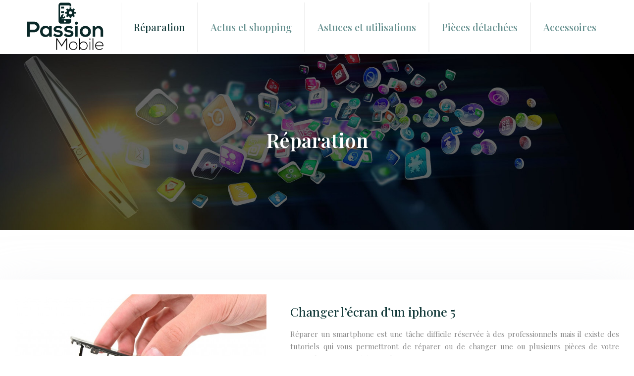

--- FILE ---
content_type: text/html; charset=UTF-8
request_url: https://www.passion-mobile.com/reparation/page/7/
body_size: 10652
content:
<!DOCTYPE html>
<html lang="fr-FR">
<head>
<meta charset="UTF-8" />
<meta name="viewport" content="width=device-width">
<link rel="shortcut icon" href="/wp-content/uploads/2016/02/FAVICON.png" /><meta name='robots' content='max-image-preview:large' />
	<style>img:is([sizes="auto" i], [sizes^="auto," i]) { contain-intrinsic-size: 3000px 1500px }</style>
	<link rel='canonical' href='https://www.passion-mobile.com/reparation/page/7/' /><title>Tutoriels et réparation téléphones  - Page 7</title><meta name="description" content="L’écran de votre Smartphone est cassé suite à une chute ou un choc ? Équipez-vous du matériel nécessaire et suivez nos tutoriels pour remettre à neuf votre Smartphone."><link rel="alternate" type="application/rss+xml" title="Passion mobile &raquo; Flux de la catégorie Réparation" href="https://www.passion-mobile.com/reparation/feed/" />
<link rel='stylesheet' id='wp-block-library-css' href='https://www.passion-mobile.com/wp-includes/css/dist/block-library/style.min.css?ver=3267e040ef9de1367ebfed0dad2c070e' type='text/css' media='all' />
<style id='global-styles-inline-css' type='text/css'>
:root{--wp--preset--aspect-ratio--square: 1;--wp--preset--aspect-ratio--4-3: 4/3;--wp--preset--aspect-ratio--3-4: 3/4;--wp--preset--aspect-ratio--3-2: 3/2;--wp--preset--aspect-ratio--2-3: 2/3;--wp--preset--aspect-ratio--16-9: 16/9;--wp--preset--aspect-ratio--9-16: 9/16;--wp--preset--color--black: #000000;--wp--preset--color--cyan-bluish-gray: #abb8c3;--wp--preset--color--white: #ffffff;--wp--preset--color--pale-pink: #f78da7;--wp--preset--color--vivid-red: #cf2e2e;--wp--preset--color--luminous-vivid-orange: #ff6900;--wp--preset--color--luminous-vivid-amber: #fcb900;--wp--preset--color--light-green-cyan: #7bdcb5;--wp--preset--color--vivid-green-cyan: #00d084;--wp--preset--color--pale-cyan-blue: #8ed1fc;--wp--preset--color--vivid-cyan-blue: #0693e3;--wp--preset--color--vivid-purple: #9b51e0;--wp--preset--color--base: #f9f9f9;--wp--preset--color--base-2: #ffffff;--wp--preset--color--contrast: #111111;--wp--preset--color--contrast-2: #636363;--wp--preset--color--contrast-3: #A4A4A4;--wp--preset--color--accent: #cfcabe;--wp--preset--color--accent-2: #c2a990;--wp--preset--color--accent-3: #d8613c;--wp--preset--color--accent-4: #b1c5a4;--wp--preset--color--accent-5: #b5bdbc;--wp--preset--gradient--vivid-cyan-blue-to-vivid-purple: linear-gradient(135deg,rgba(6,147,227,1) 0%,rgb(155,81,224) 100%);--wp--preset--gradient--light-green-cyan-to-vivid-green-cyan: linear-gradient(135deg,rgb(122,220,180) 0%,rgb(0,208,130) 100%);--wp--preset--gradient--luminous-vivid-amber-to-luminous-vivid-orange: linear-gradient(135deg,rgba(252,185,0,1) 0%,rgba(255,105,0,1) 100%);--wp--preset--gradient--luminous-vivid-orange-to-vivid-red: linear-gradient(135deg,rgba(255,105,0,1) 0%,rgb(207,46,46) 100%);--wp--preset--gradient--very-light-gray-to-cyan-bluish-gray: linear-gradient(135deg,rgb(238,238,238) 0%,rgb(169,184,195) 100%);--wp--preset--gradient--cool-to-warm-spectrum: linear-gradient(135deg,rgb(74,234,220) 0%,rgb(151,120,209) 20%,rgb(207,42,186) 40%,rgb(238,44,130) 60%,rgb(251,105,98) 80%,rgb(254,248,76) 100%);--wp--preset--gradient--blush-light-purple: linear-gradient(135deg,rgb(255,206,236) 0%,rgb(152,150,240) 100%);--wp--preset--gradient--blush-bordeaux: linear-gradient(135deg,rgb(254,205,165) 0%,rgb(254,45,45) 50%,rgb(107,0,62) 100%);--wp--preset--gradient--luminous-dusk: linear-gradient(135deg,rgb(255,203,112) 0%,rgb(199,81,192) 50%,rgb(65,88,208) 100%);--wp--preset--gradient--pale-ocean: linear-gradient(135deg,rgb(255,245,203) 0%,rgb(182,227,212) 50%,rgb(51,167,181) 100%);--wp--preset--gradient--electric-grass: linear-gradient(135deg,rgb(202,248,128) 0%,rgb(113,206,126) 100%);--wp--preset--gradient--midnight: linear-gradient(135deg,rgb(2,3,129) 0%,rgb(40,116,252) 100%);--wp--preset--gradient--gradient-1: linear-gradient(to bottom, #cfcabe 0%, #F9F9F9 100%);--wp--preset--gradient--gradient-2: linear-gradient(to bottom, #C2A990 0%, #F9F9F9 100%);--wp--preset--gradient--gradient-3: linear-gradient(to bottom, #D8613C 0%, #F9F9F9 100%);--wp--preset--gradient--gradient-4: linear-gradient(to bottom, #B1C5A4 0%, #F9F9F9 100%);--wp--preset--gradient--gradient-5: linear-gradient(to bottom, #B5BDBC 0%, #F9F9F9 100%);--wp--preset--gradient--gradient-6: linear-gradient(to bottom, #A4A4A4 0%, #F9F9F9 100%);--wp--preset--gradient--gradient-7: linear-gradient(to bottom, #cfcabe 50%, #F9F9F9 50%);--wp--preset--gradient--gradient-8: linear-gradient(to bottom, #C2A990 50%, #F9F9F9 50%);--wp--preset--gradient--gradient-9: linear-gradient(to bottom, #D8613C 50%, #F9F9F9 50%);--wp--preset--gradient--gradient-10: linear-gradient(to bottom, #B1C5A4 50%, #F9F9F9 50%);--wp--preset--gradient--gradient-11: linear-gradient(to bottom, #B5BDBC 50%, #F9F9F9 50%);--wp--preset--gradient--gradient-12: linear-gradient(to bottom, #A4A4A4 50%, #F9F9F9 50%);--wp--preset--font-size--small: 13px;--wp--preset--font-size--medium: 20px;--wp--preset--font-size--large: 36px;--wp--preset--font-size--x-large: 42px;--wp--preset--spacing--20: min(1.5rem, 2vw);--wp--preset--spacing--30: min(2.5rem, 3vw);--wp--preset--spacing--40: min(4rem, 5vw);--wp--preset--spacing--50: min(6.5rem, 8vw);--wp--preset--spacing--60: min(10.5rem, 13vw);--wp--preset--spacing--70: 3.38rem;--wp--preset--spacing--80: 5.06rem;--wp--preset--spacing--10: 1rem;--wp--preset--shadow--natural: 6px 6px 9px rgba(0, 0, 0, 0.2);--wp--preset--shadow--deep: 12px 12px 50px rgba(0, 0, 0, 0.4);--wp--preset--shadow--sharp: 6px 6px 0px rgba(0, 0, 0, 0.2);--wp--preset--shadow--outlined: 6px 6px 0px -3px rgba(255, 255, 255, 1), 6px 6px rgba(0, 0, 0, 1);--wp--preset--shadow--crisp: 6px 6px 0px rgba(0, 0, 0, 1);}:root { --wp--style--global--content-size: 1320px;--wp--style--global--wide-size: 1920px; }:where(body) { margin: 0; }.wp-site-blocks { padding-top: var(--wp--style--root--padding-top); padding-bottom: var(--wp--style--root--padding-bottom); }.has-global-padding { padding-right: var(--wp--style--root--padding-right); padding-left: var(--wp--style--root--padding-left); }.has-global-padding > .alignfull { margin-right: calc(var(--wp--style--root--padding-right) * -1); margin-left: calc(var(--wp--style--root--padding-left) * -1); }.has-global-padding :where(:not(.alignfull.is-layout-flow) > .has-global-padding:not(.wp-block-block, .alignfull)) { padding-right: 0; padding-left: 0; }.has-global-padding :where(:not(.alignfull.is-layout-flow) > .has-global-padding:not(.wp-block-block, .alignfull)) > .alignfull { margin-left: 0; margin-right: 0; }.wp-site-blocks > .alignleft { float: left; margin-right: 2em; }.wp-site-blocks > .alignright { float: right; margin-left: 2em; }.wp-site-blocks > .aligncenter { justify-content: center; margin-left: auto; margin-right: auto; }:where(.wp-site-blocks) > * { margin-block-start: 1.2rem; margin-block-end: 0; }:where(.wp-site-blocks) > :first-child { margin-block-start: 0; }:where(.wp-site-blocks) > :last-child { margin-block-end: 0; }:root { --wp--style--block-gap: 1.2rem; }:root :where(.is-layout-flow) > :first-child{margin-block-start: 0;}:root :where(.is-layout-flow) > :last-child{margin-block-end: 0;}:root :where(.is-layout-flow) > *{margin-block-start: 1.2rem;margin-block-end: 0;}:root :where(.is-layout-constrained) > :first-child{margin-block-start: 0;}:root :where(.is-layout-constrained) > :last-child{margin-block-end: 0;}:root :where(.is-layout-constrained) > *{margin-block-start: 1.2rem;margin-block-end: 0;}:root :where(.is-layout-flex){gap: 1.2rem;}:root :where(.is-layout-grid){gap: 1.2rem;}.is-layout-flow > .alignleft{float: left;margin-inline-start: 0;margin-inline-end: 2em;}.is-layout-flow > .alignright{float: right;margin-inline-start: 2em;margin-inline-end: 0;}.is-layout-flow > .aligncenter{margin-left: auto !important;margin-right: auto !important;}.is-layout-constrained > .alignleft{float: left;margin-inline-start: 0;margin-inline-end: 2em;}.is-layout-constrained > .alignright{float: right;margin-inline-start: 2em;margin-inline-end: 0;}.is-layout-constrained > .aligncenter{margin-left: auto !important;margin-right: auto !important;}.is-layout-constrained > :where(:not(.alignleft):not(.alignright):not(.alignfull)){max-width: var(--wp--style--global--content-size);margin-left: auto !important;margin-right: auto !important;}.is-layout-constrained > .alignwide{max-width: var(--wp--style--global--wide-size);}body .is-layout-flex{display: flex;}.is-layout-flex{flex-wrap: wrap;align-items: center;}.is-layout-flex > :is(*, div){margin: 0;}body .is-layout-grid{display: grid;}.is-layout-grid > :is(*, div){margin: 0;}body{--wp--style--root--padding-top: 0px;--wp--style--root--padding-right: var(--wp--preset--spacing--50);--wp--style--root--padding-bottom: 0px;--wp--style--root--padding-left: var(--wp--preset--spacing--50);}a:where(:not(.wp-element-button)){text-decoration: underline;}:root :where(a:where(:not(.wp-element-button)):hover){text-decoration: none;}:root :where(.wp-element-button, .wp-block-button__link){background-color: var(--wp--preset--color--contrast);border-radius: .33rem;border-color: var(--wp--preset--color--contrast);border-width: 0;color: var(--wp--preset--color--base);font-family: inherit;font-size: var(--wp--preset--font-size--small);font-style: normal;font-weight: 500;line-height: inherit;padding-top: 0.6rem;padding-right: 1rem;padding-bottom: 0.6rem;padding-left: 1rem;text-decoration: none;}:root :where(.wp-element-button:hover, .wp-block-button__link:hover){background-color: var(--wp--preset--color--contrast-2);border-color: var(--wp--preset--color--contrast-2);color: var(--wp--preset--color--base);}:root :where(.wp-element-button:focus, .wp-block-button__link:focus){background-color: var(--wp--preset--color--contrast-2);border-color: var(--wp--preset--color--contrast-2);color: var(--wp--preset--color--base);outline-color: var(--wp--preset--color--contrast);outline-offset: 2px;outline-style: dotted;outline-width: 1px;}:root :where(.wp-element-button:active, .wp-block-button__link:active){background-color: var(--wp--preset--color--contrast);color: var(--wp--preset--color--base);}:root :where(.wp-element-caption, .wp-block-audio figcaption, .wp-block-embed figcaption, .wp-block-gallery figcaption, .wp-block-image figcaption, .wp-block-table figcaption, .wp-block-video figcaption){color: var(--wp--preset--color--contrast-2);font-family: var(--wp--preset--font-family--body);font-size: 0.8rem;}.has-black-color{color: var(--wp--preset--color--black) !important;}.has-cyan-bluish-gray-color{color: var(--wp--preset--color--cyan-bluish-gray) !important;}.has-white-color{color: var(--wp--preset--color--white) !important;}.has-pale-pink-color{color: var(--wp--preset--color--pale-pink) !important;}.has-vivid-red-color{color: var(--wp--preset--color--vivid-red) !important;}.has-luminous-vivid-orange-color{color: var(--wp--preset--color--luminous-vivid-orange) !important;}.has-luminous-vivid-amber-color{color: var(--wp--preset--color--luminous-vivid-amber) !important;}.has-light-green-cyan-color{color: var(--wp--preset--color--light-green-cyan) !important;}.has-vivid-green-cyan-color{color: var(--wp--preset--color--vivid-green-cyan) !important;}.has-pale-cyan-blue-color{color: var(--wp--preset--color--pale-cyan-blue) !important;}.has-vivid-cyan-blue-color{color: var(--wp--preset--color--vivid-cyan-blue) !important;}.has-vivid-purple-color{color: var(--wp--preset--color--vivid-purple) !important;}.has-base-color{color: var(--wp--preset--color--base) !important;}.has-base-2-color{color: var(--wp--preset--color--base-2) !important;}.has-contrast-color{color: var(--wp--preset--color--contrast) !important;}.has-contrast-2-color{color: var(--wp--preset--color--contrast-2) !important;}.has-contrast-3-color{color: var(--wp--preset--color--contrast-3) !important;}.has-accent-color{color: var(--wp--preset--color--accent) !important;}.has-accent-2-color{color: var(--wp--preset--color--accent-2) !important;}.has-accent-3-color{color: var(--wp--preset--color--accent-3) !important;}.has-accent-4-color{color: var(--wp--preset--color--accent-4) !important;}.has-accent-5-color{color: var(--wp--preset--color--accent-5) !important;}.has-black-background-color{background-color: var(--wp--preset--color--black) !important;}.has-cyan-bluish-gray-background-color{background-color: var(--wp--preset--color--cyan-bluish-gray) !important;}.has-white-background-color{background-color: var(--wp--preset--color--white) !important;}.has-pale-pink-background-color{background-color: var(--wp--preset--color--pale-pink) !important;}.has-vivid-red-background-color{background-color: var(--wp--preset--color--vivid-red) !important;}.has-luminous-vivid-orange-background-color{background-color: var(--wp--preset--color--luminous-vivid-orange) !important;}.has-luminous-vivid-amber-background-color{background-color: var(--wp--preset--color--luminous-vivid-amber) !important;}.has-light-green-cyan-background-color{background-color: var(--wp--preset--color--light-green-cyan) !important;}.has-vivid-green-cyan-background-color{background-color: var(--wp--preset--color--vivid-green-cyan) !important;}.has-pale-cyan-blue-background-color{background-color: var(--wp--preset--color--pale-cyan-blue) !important;}.has-vivid-cyan-blue-background-color{background-color: var(--wp--preset--color--vivid-cyan-blue) !important;}.has-vivid-purple-background-color{background-color: var(--wp--preset--color--vivid-purple) !important;}.has-base-background-color{background-color: var(--wp--preset--color--base) !important;}.has-base-2-background-color{background-color: var(--wp--preset--color--base-2) !important;}.has-contrast-background-color{background-color: var(--wp--preset--color--contrast) !important;}.has-contrast-2-background-color{background-color: var(--wp--preset--color--contrast-2) !important;}.has-contrast-3-background-color{background-color: var(--wp--preset--color--contrast-3) !important;}.has-accent-background-color{background-color: var(--wp--preset--color--accent) !important;}.has-accent-2-background-color{background-color: var(--wp--preset--color--accent-2) !important;}.has-accent-3-background-color{background-color: var(--wp--preset--color--accent-3) !important;}.has-accent-4-background-color{background-color: var(--wp--preset--color--accent-4) !important;}.has-accent-5-background-color{background-color: var(--wp--preset--color--accent-5) !important;}.has-black-border-color{border-color: var(--wp--preset--color--black) !important;}.has-cyan-bluish-gray-border-color{border-color: var(--wp--preset--color--cyan-bluish-gray) !important;}.has-white-border-color{border-color: var(--wp--preset--color--white) !important;}.has-pale-pink-border-color{border-color: var(--wp--preset--color--pale-pink) !important;}.has-vivid-red-border-color{border-color: var(--wp--preset--color--vivid-red) !important;}.has-luminous-vivid-orange-border-color{border-color: var(--wp--preset--color--luminous-vivid-orange) !important;}.has-luminous-vivid-amber-border-color{border-color: var(--wp--preset--color--luminous-vivid-amber) !important;}.has-light-green-cyan-border-color{border-color: var(--wp--preset--color--light-green-cyan) !important;}.has-vivid-green-cyan-border-color{border-color: var(--wp--preset--color--vivid-green-cyan) !important;}.has-pale-cyan-blue-border-color{border-color: var(--wp--preset--color--pale-cyan-blue) !important;}.has-vivid-cyan-blue-border-color{border-color: var(--wp--preset--color--vivid-cyan-blue) !important;}.has-vivid-purple-border-color{border-color: var(--wp--preset--color--vivid-purple) !important;}.has-base-border-color{border-color: var(--wp--preset--color--base) !important;}.has-base-2-border-color{border-color: var(--wp--preset--color--base-2) !important;}.has-contrast-border-color{border-color: var(--wp--preset--color--contrast) !important;}.has-contrast-2-border-color{border-color: var(--wp--preset--color--contrast-2) !important;}.has-contrast-3-border-color{border-color: var(--wp--preset--color--contrast-3) !important;}.has-accent-border-color{border-color: var(--wp--preset--color--accent) !important;}.has-accent-2-border-color{border-color: var(--wp--preset--color--accent-2) !important;}.has-accent-3-border-color{border-color: var(--wp--preset--color--accent-3) !important;}.has-accent-4-border-color{border-color: var(--wp--preset--color--accent-4) !important;}.has-accent-5-border-color{border-color: var(--wp--preset--color--accent-5) !important;}.has-vivid-cyan-blue-to-vivid-purple-gradient-background{background: var(--wp--preset--gradient--vivid-cyan-blue-to-vivid-purple) !important;}.has-light-green-cyan-to-vivid-green-cyan-gradient-background{background: var(--wp--preset--gradient--light-green-cyan-to-vivid-green-cyan) !important;}.has-luminous-vivid-amber-to-luminous-vivid-orange-gradient-background{background: var(--wp--preset--gradient--luminous-vivid-amber-to-luminous-vivid-orange) !important;}.has-luminous-vivid-orange-to-vivid-red-gradient-background{background: var(--wp--preset--gradient--luminous-vivid-orange-to-vivid-red) !important;}.has-very-light-gray-to-cyan-bluish-gray-gradient-background{background: var(--wp--preset--gradient--very-light-gray-to-cyan-bluish-gray) !important;}.has-cool-to-warm-spectrum-gradient-background{background: var(--wp--preset--gradient--cool-to-warm-spectrum) !important;}.has-blush-light-purple-gradient-background{background: var(--wp--preset--gradient--blush-light-purple) !important;}.has-blush-bordeaux-gradient-background{background: var(--wp--preset--gradient--blush-bordeaux) !important;}.has-luminous-dusk-gradient-background{background: var(--wp--preset--gradient--luminous-dusk) !important;}.has-pale-ocean-gradient-background{background: var(--wp--preset--gradient--pale-ocean) !important;}.has-electric-grass-gradient-background{background: var(--wp--preset--gradient--electric-grass) !important;}.has-midnight-gradient-background{background: var(--wp--preset--gradient--midnight) !important;}.has-gradient-1-gradient-background{background: var(--wp--preset--gradient--gradient-1) !important;}.has-gradient-2-gradient-background{background: var(--wp--preset--gradient--gradient-2) !important;}.has-gradient-3-gradient-background{background: var(--wp--preset--gradient--gradient-3) !important;}.has-gradient-4-gradient-background{background: var(--wp--preset--gradient--gradient-4) !important;}.has-gradient-5-gradient-background{background: var(--wp--preset--gradient--gradient-5) !important;}.has-gradient-6-gradient-background{background: var(--wp--preset--gradient--gradient-6) !important;}.has-gradient-7-gradient-background{background: var(--wp--preset--gradient--gradient-7) !important;}.has-gradient-8-gradient-background{background: var(--wp--preset--gradient--gradient-8) !important;}.has-gradient-9-gradient-background{background: var(--wp--preset--gradient--gradient-9) !important;}.has-gradient-10-gradient-background{background: var(--wp--preset--gradient--gradient-10) !important;}.has-gradient-11-gradient-background{background: var(--wp--preset--gradient--gradient-11) !important;}.has-gradient-12-gradient-background{background: var(--wp--preset--gradient--gradient-12) !important;}.has-small-font-size{font-size: var(--wp--preset--font-size--small) !important;}.has-medium-font-size{font-size: var(--wp--preset--font-size--medium) !important;}.has-large-font-size{font-size: var(--wp--preset--font-size--large) !important;}.has-x-large-font-size{font-size: var(--wp--preset--font-size--x-large) !important;}
:root :where(.wp-block-pullquote){border-radius: var(--wp--preset--spacing--20);font-family: var(--wp--preset--font-family--heading);font-size: var(--wp--preset--font-size--x-large);font-style: italic;font-weight: 400;letter-spacing: 0em;line-height: 1.5;padding-top: var(--wp--preset--spacing--40);padding-bottom: var(--wp--preset--spacing--40);}
:root :where(.wp-block-pullquote cite){font-family: var(--wp--preset--font-family--body);font-size: var(--wp--preset--font-size--medium);font-style: normal;}
:root :where(.wp-block-avatar img){border-radius: 90px;}
:root :where(.wp-block-buttons-is-layout-flow) > :first-child{margin-block-start: 0;}:root :where(.wp-block-buttons-is-layout-flow) > :last-child{margin-block-end: 0;}:root :where(.wp-block-buttons-is-layout-flow) > *{margin-block-start: 0.7rem;margin-block-end: 0;}:root :where(.wp-block-buttons-is-layout-constrained) > :first-child{margin-block-start: 0;}:root :where(.wp-block-buttons-is-layout-constrained) > :last-child{margin-block-end: 0;}:root :where(.wp-block-buttons-is-layout-constrained) > *{margin-block-start: 0.7rem;margin-block-end: 0;}:root :where(.wp-block-buttons-is-layout-flex){gap: 0.7rem;}:root :where(.wp-block-buttons-is-layout-grid){gap: 0.7rem;}
:root :where(.wp-block-calendar table, .wp-block-calendar th){color: var(--wp--preset--color--contrast);}:root :where(.wp-block-calendar.wp-block-calendar table:where(:not(.has-text-color)) th){background-color:var(--wp--preset--color--contrast-2);color:var(--wp--preset--color--base);border-color:var(--wp--preset--color--contrast-2)}:root :where(.wp-block-calendar table:where(:not(.has-text-color)) td){border-color:var(--wp--preset--color--contrast-2)}
:root :where(.wp-block-categories){padding-right: 0px;padding-left: 0px;}:root :where(.wp-block-categories){list-style-type:none;}:root :where(.wp-block-categories li){margin-bottom: 0.5rem;}
:root :where(.wp-block-code){background-color: var(--wp--preset--color--base-2);border-radius: var(--wp--preset--spacing--20);border-color: var(--wp--preset--color--contrast);color: var(--wp--preset--color--contrast-2);font-size: var(--wp--preset--font-size--medium);font-style: normal;font-weight: 400;line-height: 1.6;padding-top: calc(var(--wp--preset--spacing--30) + 0.75rem);padding-right: calc(var(--wp--preset--spacing--30) + 0.75rem);padding-bottom: calc(var(--wp--preset--spacing--30) + 0.75rem);padding-left: calc(var(--wp--preset--spacing--30) + 0.75rem);}
:root :where(.wp-block-comment-author-name){color: var(--wp--preset--color--contrast);font-size: var(--wp--preset--font-size--small);font-style: normal;font-weight: 600;}
:root :where(.wp-block-comment-author-name a:where(:not(.wp-element-button))){text-decoration: none;}
:root :where(.wp-block-comment-author-name a:where(:not(.wp-element-button)):hover){text-decoration: none;}
:root :where(.wp-block-comment-content){font-size: var(--wp--preset--font-size--small);margin-top: var(--wp--preset--spacing--20);margin-bottom: var(--wp--preset--spacing--20);}
:root :where(.wp-block-comment-date){color: var(--wp--preset--color--contrast-2);font-size: var(--wp--preset--font-size--small);margin-top: 0px;margin-bottom: 0px;}
:root :where(.wp-block-comment-date a:where(:not(.wp-element-button))){color: var(--wp--preset--color--contrast-2);text-decoration: none;}
:root :where(.wp-block-comment-date a:where(:not(.wp-element-button)):hover){text-decoration: none;}
:root :where(.wp-block-comment-edit-link){font-size: var(--wp--preset--font-size--small);}
:root :where(.wp-block-comment-edit-link a:where(:not(.wp-element-button))){color: var(--wp--preset--color--contrast-2);text-decoration: none;}
:root :where(.wp-block-comment-edit-link a:where(:not(.wp-element-button)):hover){text-decoration: none;}
:root :where(.wp-block-comment-reply-link){font-size: var(--wp--preset--font-size--small);}
:root :where(.wp-block-comment-reply-link a:where(:not(.wp-element-button))){color: var(--wp--preset--color--contrast-2);text-decoration: none;}
:root :where(.wp-block-comment-reply-link a:where(:not(.wp-element-button)):hover){text-decoration: none;}
:root :where(.wp-block-post-comments-form textarea, .wp-block-post-comments-form input){border-radius:.33rem}
:root :where(.wp-block-comments-pagination){font-size: var(--wp--preset--font-size--small);}
:root :where(.wp-block-comments-pagination-next){font-size: var(--wp--preset--font-size--small);}
:root :where(.wp-block-comments-pagination-numbers){font-size: var(--wp--preset--font-size--small);}
:root :where(.wp-block-comments-pagination-previous){font-size: var(--wp--preset--font-size--small);}
:root :where(.wp-block-footnotes){font-size: var(--wp--preset--font-size--small);}
:root :where(.wp-block-gallery){margin-bottom: var(--wp--preset--spacing--50);}
:root :where(.wp-block-list){padding-left: var(--wp--preset--spacing--10);}
:root :where(.wp-block-loginout input){border-radius:.33rem;padding:calc(0.667em + 2px);border:1px solid #949494;}
:root :where(.wp-block-navigation){font-weight: 500;}
:root :where(.wp-block-navigation a:where(:not(.wp-element-button))){text-decoration: none;}
:root :where(.wp-block-navigation a:where(:not(.wp-element-button)):hover){text-decoration: none;}
:root :where(.wp-block-post-author){font-size: var(--wp--preset--font-size--small);}
:root :where(.wp-block-post-author-name){font-size: var(--wp--preset--font-size--small);}
:root :where(.wp-block-post-author-name a:where(:not(.wp-element-button))){text-decoration: none;}
:root :where(.wp-block-post-author-name a:where(:not(.wp-element-button)):hover){text-decoration: none;}
:root :where(.wp-block-post-date){color: var(--wp--preset--color--contrast-2);font-size: var(--wp--preset--font-size--small);}
:root :where(.wp-block-post-date a:where(:not(.wp-element-button))){color: var(--wp--preset--color--contrast-2);text-decoration: none;}
:root :where(.wp-block-post-date a:where(:not(.wp-element-button)):hover){text-decoration: none;}
:root :where(.wp-block-post-excerpt){line-height: 1.6;}
:root :where(.wp-block-post-featured-image img, .wp-block-post-featured-image .block-editor-media-placeholder, .wp-block-post-featured-image .wp-block-post-featured-image__overlay){border-radius: var(--wp--preset--spacing--20);}
:root :where(.wp-block-post-terms){font-size: var(--wp--preset--font-size--small);}:root :where(.wp-block-post-terms .wp-block-post-terms__prefix){color: var(--wp--preset--color--contrast-2);}
:root :where(.wp-block-post-terms a:where(:not(.wp-element-button))){text-decoration: none;}
:root :where(.wp-block-post-terms a:where(:not(.wp-element-button)):hover){text-decoration: none;}
:root :where(.wp-block-post-title a:where(:not(.wp-element-button))){text-decoration: none;}
:root :where(.wp-block-post-title a:where(:not(.wp-element-button)):hover){text-decoration: none;}
:root :where(.wp-block-query-title span){font-style: italic;}
:root :where(.wp-block-query-no-results){padding-top: var(--wp--preset--spacing--30);}
:root :where(.wp-block-quote){background-color: var(--wp--preset--color--base-2);border-radius: var(--wp--preset--spacing--20);font-family: var(--wp--preset--font-family--heading);font-size: var(--wp--preset--font-size--large);font-style: italic;line-height: 1.3;padding-top: calc(var(--wp--preset--spacing--30) + 0.75rem);padding-right: calc(var(--wp--preset--spacing--30) + 0.75rem);padding-bottom: calc(var(--wp--preset--spacing--30) + 0.75rem);padding-left: calc(var(--wp--preset--spacing--30) + 0.75rem);}:root :where(.wp-block-quote :where(p)){margin-block-start:0;margin-block-end:calc(var(--wp--preset--spacing--10) + 0.5rem);}:root :where(.wp-block-quote :where(:last-child)){margin-block-end:0;}:root :where(.wp-block-quote.has-text-align-right.is-style-plain, .rtl .is-style-plain.wp-block-quote:not(.has-text-align-center):not(.has-text-align-left)){border-width: 0 2px 0 0;padding-left:calc(var(--wp--preset--spacing--20) + 0.5rem);padding-right:calc(var(--wp--preset--spacing--20) + 0.5rem);}:root :where(.wp-block-quote.has-text-align-left.is-style-plain, body:not(.rtl) .is-style-plain.wp-block-quote:not(.has-text-align-center):not(.has-text-align-right)){border-width: 0 0 0 2px;padding-left:calc(var(--wp--preset--spacing--20) + 0.5rem);padding-right:calc(var(--wp--preset--spacing--20) + 0.5rem)}
:root :where(.wp-block-quote cite){font-family: var(--wp--preset--font-family--body);font-size: var(--wp--preset--font-size--small);font-style: normal;}
:root :where(.wp-block-search .wp-block-search__label, .wp-block-search .wp-block-search__input, .wp-block-search .wp-block-search__button){font-size: var(--wp--preset--font-size--small);}:root :where(.wp-block-search .wp-block-search__input){border-radius:.33rem}
:root :where(.wp-block-search .wp-element-button,.wp-block-search  .wp-block-button__link){border-radius: .33rem;}
:root :where(.wp-block-separator){border-color: currentColor;border-width: 0 0 1px 0;border-style: solid;color: var(--wp--preset--color--contrast);}:root :where(.wp-block-separator){}:root :where(.wp-block-separator:not(.is-style-wide):not(.is-style-dots):not(.alignwide):not(.alignfull)){width: var(--wp--preset--spacing--60)}
:root :where(.wp-block-site-tagline){color: var(--wp--preset--color--contrast-2);font-size: var(--wp--preset--font-size--small);}
:root :where(.wp-block-site-title){font-family: var(--wp--preset--font-family--body);font-size: 1.2rem;font-style: normal;font-weight: 600;}
:root :where(.wp-block-site-title a:where(:not(.wp-element-button))){text-decoration: none;}
:root :where(.wp-block-site-title a:where(:not(.wp-element-button)):hover){text-decoration: none;}
</style>
<link rel='stylesheet' id='default-css' href='https://www.passion-mobile.com/wp-content/themes/factory-templates-4/style.css?ver=3267e040ef9de1367ebfed0dad2c070e' type='text/css' media='all' />
<link rel='stylesheet' id='bootstrap5-css' href='https://www.passion-mobile.com/wp-content/themes/factory-templates-4/css/bootstrap.min.css?ver=3267e040ef9de1367ebfed0dad2c070e' type='text/css' media='all' />
<link rel='stylesheet' id='bootstrap-icon-css' href='https://www.passion-mobile.com/wp-content/themes/factory-templates-4/css/bootstrap-icons.css?ver=3267e040ef9de1367ebfed0dad2c070e' type='text/css' media='all' />
<link rel='stylesheet' id='global-css' href='https://www.passion-mobile.com/wp-content/themes/factory-templates-4/css/global.css?ver=3267e040ef9de1367ebfed0dad2c070e' type='text/css' media='all' />
<link rel='stylesheet' id='light-theme-css' href='https://www.passion-mobile.com/wp-content/themes/factory-templates-4/css/light.css?ver=3267e040ef9de1367ebfed0dad2c070e' type='text/css' media='all' />
<script type="text/javascript" src="https://code.jquery.com/jquery-3.2.1.min.js?ver=3267e040ef9de1367ebfed0dad2c070e" id="jquery3.2.1-js"></script>
<script type="text/javascript" src="https://www.passion-mobile.com/wp-content/themes/factory-templates-4/js/fn.js?ver=3267e040ef9de1367ebfed0dad2c070e" id="default_script-js"></script>
<link rel="https://api.w.org/" href="https://www.passion-mobile.com/wp-json/" /><link rel="alternate" title="JSON" type="application/json" href="https://www.passion-mobile.com/wp-json/wp/v2/categories/7" /><link rel="EditURI" type="application/rsd+xml" title="RSD" href="https://www.passion-mobile.com/xmlrpc.php?rsd" />
 
<meta name="google-site-verification" content="CIrXJ6LFc8RhCJ74rShKt_nN5u0q-03AAfyTK0K3TaY" />
<meta name="verify" content="5fdb4b78a3c6a-5jeX2KoK" />
<script async src="https://www.googletagmanager.com/gtag/js?id=UA-36469619-1"></script>
<script>
 window.dataLayer = window.dataLayer || [];
 function gtag(){dataLayer.push(arguments);}
 gtag('js', new Date());

 gtag('config', 'UA-36469619-1');
</script>
<meta name="google-site-verification" content="_wen8-DIMvOkqMIazePjjj3MSAcaKJbkoaf1val4k0c" />
<link href="https://fonts.googleapis.com/css2?family=Playfair+Display:ital,wght@0,400..900;1,400..900&display=swap" rel="stylesheet"> 
<style type="text/css">
.default_color_background,.menu-bars{background-color : #078684 }.default_color_text,a,h1 span,h2 span,h3 span,h4 span,h5 span,h6 span{color :#078684 }.navigation li a,.navigation li.disabled,.navigation li.active a,.owl-dots .owl-dot.active span,.owl-dots .owl-dot:hover span{background-color: #078684;}
.block-spc{border-color:#078684}
.page-content a{color : #05c1be }.page-content a:hover{color : #e97712 }.home .body-content a{color : #05c1be }.home .body-content a:hover{color : #e97712 }.col-menu,.main-navigation{background-color:#fff;}nav .bi-list{color:#05c1be}.main-navigation {padding:0px ;}.main-navigation.scrolled{padding:0px;}.main-navigation nav li{padding:0 15px;}.main-navigation.scrolled{background-color:rgba(255,255,255,.8);}.main-navigation .logo-main{height: 109px;}.main-navigation  .logo-sticky{height: 40px;}@media(min-width:990px){nav li a{padding:20px 10px!important}}nav li a{font-size:20px;}nav li a{line-height:60px;}nav li a{color:#638e8d!important;}nav li:hover > a,.current-menu-item > a{color:#133a3a!important;}.archive h1{color:#fff!important;}.category .subheader,.single .subheader{padding:150px 0 150px }.archive h1{text-align:center!important;} .archive h1{font-size:40px}  .archive h2,.cat-description h2{font-size:25px} .archive h2 a,.cat-description h2{color:#133a3a!important;}.archive .readmore{background-color:#0ea4a2;}.archive .readmore{color:#fff;}.archive .readmore:hover{background-color:#05c9c9;}.archive .readmore{padding:8px 20px;}.single h1{color:#fff!important;}.single .the-post h2{color:#262b2b!important;}.single .the-post h3{color:#262b2b!important;}.single .the-post h4{color:#262b2b!important;}.single .the-post h5{color:#262b2b!important;}.single .the-post h6{color:#262b2b!important;} .single .post-content a{color:#05c1be} .single .post-content a:hover{color:#e97712}.single h1{text-align:center!important;}.single h1{font-size: 40px}.single h2{font-size: 25px}.single h3{font-size: 21px}.single h4{font-size: 18px}.single h5{font-size: 16px}.single h6{font-size: 15px}footer{background-position:top } #back_to_top{background-color:#133a3a;}#back_to_top i, #back_to_top svg{color:#fff;} footer{padding:80px 0 40px } #inactive{background-color: #fff}</style>
<style>:root {
    --color-primary: #078684;
    --color-primary-light: #09aeab;
    --color-primary-dark: #045d5c;
    --color-primary-hover: #067876;
    --color-primary-muted: #0bd6d3;
            --color-background: #fff;
    --color-text: #ffffff;
} </style>
<style id="custom-st" type="text/css">
body{font-family:Playfair Display,sans-serif;font-size:15px;line-height:25px;font-weight:400;color:#888888;}h1,h2,h3,h4,h5,h6{font-family:Playfair Display,sans-serif;}nav li a{font-weight:500;}.main-navigation .menu-item-has-children:after{top:33px;right:13px;color:#05c1be;}.main-navigation ul li{border-left:1px solid #F2F2F2;border-right:1px solid #F2F2F2;}.main-navigation ul li:hover{background:#ebf2f2;}.main-navigation .navbar{padding:0 50px !important;}.sub-menu > li{border-left:none !important;border-right:none !important;padding:0px !important;}.main-navigation .sub-menu{padding:0px !important;}.single .sidebar-ma{text-align:left;}.anim-img{border-bottom:2px solid transparent;position:relative;transition:all 0.3s ease;padding-bottom:20px;top:0;}.anim-img:hover{border-bottom:2px solid #18a4a3;min-width:100px;top:-5px;}.anim-box .wp-block-cover__background{opacity:0!important;transition:all 0.6s ease;}.anim-box:hover .wp-block-cover__background{opacity:0.7!important;}.anim-box h2{transform:scale(1.4);transition:all 0.6s ease;opacity:0;}.anim-box:hover h2{transform:scale(1);transition:all 0.6s ease;opacity:1;}.anim-box .wp-block-cover__image-background{transition:all 0.5s ease;}.anim-box:hover .wp-block-cover__image-background{transform:scale(1.1);}footer{font-size:14px;color:#888;line-height:25px;}footer .copyright{padding:20px 0;border-top:1px solid #cdd4e0;margin-top:50px;color:#888888;}#inactive,#progress,.to-top{z-index:2;}footer .footer-widget{font-weight:400;color:#133a3a;border-bottom:none!important;}footer img{margin-bottom:25px;}.archive .readmore{font-weight:600;text-transform:uppercase;}.archive h2{padding-bottom:10px;}.archive .loop-post{margin-bottom:120px;}.archive h1,.single h1{font-weight:600;}.archive .post{box-shadow:0 30px 100px 0 rgba(221,224,231,0.5);padding:30px;}.widget_sidebar .sidebar-widget{border-bottom:none;text-align:left;padding:10px 0 0;color:#133a3a;font-size:20px !important;line-height:27px;}.widget_sidebar .sidebar-widget:after{content:'';position:relative;display:table;border-bottom:1px solid #0ea4a2;width:40px;margin:20px 0;}.widget_sidebar{box-sizing:border-box;text-align:center;padding:20px 30px;margin-bottom:50px;background:#eef5f5;}@media screen and (max-width:969px){.home h1{font-size:45px !important;line-height:50px !important;}.home h2{font-size:35px !important;line-height:40px !important;}.home h3{font-size:25px !important;}.main-navigation.scrolled{padding:10px 0px !important;}.main-navigation .navbar{padding:0 20px !important;}.classic-menu li a{padding:0px 10px !important;}nav li a{line-height:38px !important;font-size:17px !important;}.main-navigation .logo-main{margin:10px 0 20px !important;}.main-navigation ul li{border-left:none !important;border-right:none !important;}.main-navigation nav li{padding:0px !important;}.slider{padding:70px 20px 10px !important;}.bloc-vert{padding:20px !important;}.padding-grp{padding:40px 20px !important;}.espace1{height:0px !important;}.navbar-toggler {border-color:#05c1be;}.category .subheader,.single .subheader{padding:60px 0 !important;}.archive .loop-post{margin:40px 20px !important;}.archive h1,.single h1{font-size:30px;text-align:center !important;}footer{padding:50px 0 0px !important;}footer .copyright{padding:20px 0 5px !important;margin-top:25px !important;}.archive .post{padding:15px !important;}.widget_sidebar{margin:40px !important;}}.single .the-post img{padding:10px 0 15px;}.single .all-post-content{text-align:justify}.single h2,.single h3,.single h4,.single h5,.single h6 {margin-top:15px;}.nav-post-cat{padding-top:20px;}</style>
</head> 

<body class="archive paged category category-reparation category-7 paged-7 category-paged-7 wp-theme-factory-templates-4" style="">

<div class="main-navigation  container-fluid is_sticky ">
<nav class="navbar navbar-expand-lg px-5 container-fluid">

<a id="logo" href="https://www.passion-mobile.com">
<img class="logo-main" src="/wp-content/uploads/2016/02/passion-mobile-logo-3.png"  width="164px"   height="109px"  alt="logo">
<img class="logo-sticky" src="/wp-content/uploads/2016/02/passion-mobile-logo-3.png" width="auto" height="40px" alt="logo"></a>

    <button class="navbar-toggler" type="button" data-bs-toggle="collapse" data-bs-target="#navbarSupportedContent" aria-controls="navbarSupportedContent" aria-expanded="false" aria-label="Toggle navigation">
      <span class="navbar-toggler-icon"><i class="bi bi-list"></i></span>
    </button>

    <div class="collapse navbar-collapse" id="navbarSupportedContent">

<ul id="main-menu" class="classic-menu navbar-nav ms-auto mb-2 mb-lg-0"><li id="menu-item-3289" class="menu-item menu-item-type-taxonomy menu-item-object-category current-menu-item"><a href="https://www.passion-mobile.com/reparation/">Réparation</a></li>
<li id="menu-item-3290" class="menu-item menu-item-type-taxonomy menu-item-object-category"><a href="https://www.passion-mobile.com/actualites-shopping/">Actus et shopping</a></li>
<li id="menu-item-3291" class="menu-item menu-item-type-taxonomy menu-item-object-category"><a href="https://www.passion-mobile.com/astuces-utilisations/">Astuces et utilisations</a></li>
<li id="menu-item-3592" class="menu-item menu-item-type-taxonomy menu-item-object-category"><a href="https://www.passion-mobile.com/pieces-detachees/">Pièces détachées</a></li>
<li id="menu-item-3593" class="menu-item menu-item-type-taxonomy menu-item-object-category"><a href="https://www.passion-mobile.com/accessoires/">Accessoires</a></li>
</ul>
</div>
</nav>
</div><!--menu-->
<div style="background-color:passion@mobile" class="body-content     ">
  <div class="subheader container-fluid" style="background-image:url(/wp-content/uploads/2016/02/gatégorie.jpg);background-position:top; ">
<div id="mask" style=""></div> 
<div class="container-xxl"><h1 class="title">Réparation</h1></div>
</div>


<div class="container-xxl the-cat-content">
  
<div class="loop-post"> 

<div class="row post">

<div class="col-md-5 col-xs-12 thumb-cover p-0">
<img width="540" height="240" src="https://www.passion-mobile.com/wp-content/uploads/2013/12/Changer-lécran-dun-iphone-5.jpg" class="attachment-540_300 size-540_300 wp-post-image" alt="l&#039;écran d&#039;un iphone 5" decoding="async" fetchpriority="high" srcset="https://www.passion-mobile.com/wp-content/uploads/2013/12/Changer-lécran-dun-iphone-5.jpg 900w, https://www.passion-mobile.com/wp-content/uploads/2013/12/Changer-lécran-dun-iphone-5-300x133.jpg 300w, https://www.passion-mobile.com/wp-content/uploads/2013/12/Changer-lécran-dun-iphone-5-768x341.jpg 768w, https://www.passion-mobile.com/wp-content/uploads/2013/12/Changer-lécran-dun-iphone-5-60x27.jpg 60w, https://www.passion-mobile.com/wp-content/uploads/2013/12/Changer-lécran-dun-iphone-5-260x116.jpg 260w, https://www.passion-mobile.com/wp-content/uploads/2013/12/Changer-lécran-dun-iphone-5-50x22.jpg 50w, https://www.passion-mobile.com/wp-content/uploads/2013/12/Changer-lécran-dun-iphone-5-150x67.jpg 150w" sizes="(max-width: 540px) 100vw, 540px" /></div>

<div class="col-md-7 col-xs-12 ps-m-0 ps-lg-5 pe-0 d-flex align-items-center">
<div> 
<h2><a href="https://www.passion-mobile.com/remplacer-ecran-iphone-5/">Changer l&rsquo;écran d&rsquo;un iphone 5</a></h2>
<p>Réparer un smartphone est une tâche difficile réservée à des professionnels mais il existe des tutoriels qui vous permettront de réparer ou de changer une ou plusieurs pièces de votre smartphone en un minimum de temps.</p>
<a class="readmore read-more" href="https://www.passion-mobile.com/remplacer-ecran-iphone-5/">Lire la suite</a>
</div>
</div>
</div>


<div class="row post">

<div class="col-md-5 col-xs-12 thumb-cover p-0">
<img width="540" height="240" src="https://www.passion-mobile.com/wp-content/uploads/2013/12/Réparer-le-Samsung-Galaxy-S3.jpg" class="attachment-540_300 size-540_300 wp-post-image" alt="Réparer le Samsung Galaxy S3" decoding="async" srcset="https://www.passion-mobile.com/wp-content/uploads/2013/12/Réparer-le-Samsung-Galaxy-S3.jpg 900w, https://www.passion-mobile.com/wp-content/uploads/2013/12/Réparer-le-Samsung-Galaxy-S3-300x133.jpg 300w, https://www.passion-mobile.com/wp-content/uploads/2013/12/Réparer-le-Samsung-Galaxy-S3-768x341.jpg 768w, https://www.passion-mobile.com/wp-content/uploads/2013/12/Réparer-le-Samsung-Galaxy-S3-60x27.jpg 60w, https://www.passion-mobile.com/wp-content/uploads/2013/12/Réparer-le-Samsung-Galaxy-S3-260x116.jpg 260w, https://www.passion-mobile.com/wp-content/uploads/2013/12/Réparer-le-Samsung-Galaxy-S3-50x22.jpg 50w, https://www.passion-mobile.com/wp-content/uploads/2013/12/Réparer-le-Samsung-Galaxy-S3-150x67.jpg 150w" sizes="(max-width: 540px) 100vw, 540px" /></div>

<div class="col-md-7 col-xs-12 ps-m-0 ps-lg-5 pe-0 d-flex align-items-center">
<div> 
<h2><a href="https://www.passion-mobile.com/reparation-samsung-galaxy-s3/">Réparer le Samsung Galaxy S3</a></h2>
<p>Le Samsung Galaxy S3 est considéré en ce moment un des meilleurs Smartphones sur le marché avec son grand écran. En effet, l’écran Samsung Galaxy S3 offre la meilleure qualité puisqu’il est de qualité HD, en addition ce smartphone est&#8230;</p>
<a class="readmore read-more" href="https://www.passion-mobile.com/reparation-samsung-galaxy-s3/">Lire la suite</a>
</div>
</div>
</div>


<div class="row post">

<div class="col-md-5 col-xs-12 thumb-cover p-0">
<img width="540" height="240" src="https://www.passion-mobile.com/wp-content/uploads/2013/10/Réparation-de-lécran-du-Motorola-Droid-RAZR.jpg" class="attachment-540_300 size-540_300 wp-post-image" alt="Réparation de l&#039;écran du Motorola Droid RAZR" decoding="async" srcset="https://www.passion-mobile.com/wp-content/uploads/2013/10/Réparation-de-lécran-du-Motorola-Droid-RAZR.jpg 900w, https://www.passion-mobile.com/wp-content/uploads/2013/10/Réparation-de-lécran-du-Motorola-Droid-RAZR-300x133.jpg 300w, https://www.passion-mobile.com/wp-content/uploads/2013/10/Réparation-de-lécran-du-Motorola-Droid-RAZR-768x341.jpg 768w, https://www.passion-mobile.com/wp-content/uploads/2013/10/Réparation-de-lécran-du-Motorola-Droid-RAZR-60x27.jpg 60w, https://www.passion-mobile.com/wp-content/uploads/2013/10/Réparation-de-lécran-du-Motorola-Droid-RAZR-260x116.jpg 260w, https://www.passion-mobile.com/wp-content/uploads/2013/10/Réparation-de-lécran-du-Motorola-Droid-RAZR-50x22.jpg 50w, https://www.passion-mobile.com/wp-content/uploads/2013/10/Réparation-de-lécran-du-Motorola-Droid-RAZR-150x67.jpg 150w" sizes="(max-width: 540px) 100vw, 540px" /></div>

<div class="col-md-7 col-xs-12 ps-m-0 ps-lg-5 pe-0 d-flex align-items-center">
<div> 
<h2><a href="https://www.passion-mobile.com/reparer-ecran-motorola-droid-razr/">Réparation de l&rsquo;écran du Motorola Droid RAZR</a></h2>
<p>Dans ce guide, nous allons nous intéresser à la manière avec laquelle il faut procéder pour démonter le Motorola Droid RAZR, pour pouvoir changer une pièce comme par exemple un écran ou une autre composante de ce Smartphone.</p>
<a class="readmore read-more" href="https://www.passion-mobile.com/reparer-ecran-motorola-droid-razr/">Lire la suite</a>
</div>
</div>
</div>


<div class="row post">

<div class="col-md-5 col-xs-12 thumb-cover p-0">
<img width="540" height="240" src="https://www.passion-mobile.com/wp-content/uploads/2013/07/Changer-écran-HTC-Desire.jpg" class="attachment-540_300 size-540_300 wp-post-image" alt="Changer écran HTC Desire" decoding="async" loading="lazy" srcset="https://www.passion-mobile.com/wp-content/uploads/2013/07/Changer-écran-HTC-Desire.jpg 900w, https://www.passion-mobile.com/wp-content/uploads/2013/07/Changer-écran-HTC-Desire-300x133.jpg 300w, https://www.passion-mobile.com/wp-content/uploads/2013/07/Changer-écran-HTC-Desire-768x341.jpg 768w, https://www.passion-mobile.com/wp-content/uploads/2013/07/Changer-écran-HTC-Desire-60x27.jpg 60w, https://www.passion-mobile.com/wp-content/uploads/2013/07/Changer-écran-HTC-Desire-260x116.jpg 260w, https://www.passion-mobile.com/wp-content/uploads/2013/07/Changer-écran-HTC-Desire-50x22.jpg 50w, https://www.passion-mobile.com/wp-content/uploads/2013/07/Changer-écran-HTC-Desire-150x67.jpg 150w" sizes="auto, (max-width: 540px) 100vw, 540px" /></div>

<div class="col-md-7 col-xs-12 ps-m-0 ps-lg-5 pe-0 d-flex align-items-center">
<div> 
<h2><a href="https://www.passion-mobile.com/demonter-htc-desire-c-a320e/">Changer écran HTC Desire</a></h2>
<p>Ce tutoriel vidéo va vous apprendre à démonter et remplacer une pièce du HTC Desire C en un minimum de temps et sans grande difficulté, pour cela il faut suivre les différentes étapes expliquées ci-dessous et bien sûr s’aider de&#8230;</p>
<a class="readmore read-more" href="https://www.passion-mobile.com/demonter-htc-desire-c-a320e/">Lire la suite</a>
</div>
</div>
</div>


<div class="row post">

<div class="col-md-5 col-xs-12 thumb-cover p-0">
<img width="540" height="240" src="https://www.passion-mobile.com/wp-content/uploads/2013/05/Comment-changer-lécran-du-Sony-Xperia-Play.jpg" class="attachment-540_300 size-540_300 wp-post-image" alt="Comment changer l&#039;écran du Sony Xperia Play" decoding="async" loading="lazy" srcset="https://www.passion-mobile.com/wp-content/uploads/2013/05/Comment-changer-lécran-du-Sony-Xperia-Play.jpg 900w, https://www.passion-mobile.com/wp-content/uploads/2013/05/Comment-changer-lécran-du-Sony-Xperia-Play-300x133.jpg 300w, https://www.passion-mobile.com/wp-content/uploads/2013/05/Comment-changer-lécran-du-Sony-Xperia-Play-768x341.jpg 768w, https://www.passion-mobile.com/wp-content/uploads/2013/05/Comment-changer-lécran-du-Sony-Xperia-Play-60x27.jpg 60w, https://www.passion-mobile.com/wp-content/uploads/2013/05/Comment-changer-lécran-du-Sony-Xperia-Play-260x116.jpg 260w, https://www.passion-mobile.com/wp-content/uploads/2013/05/Comment-changer-lécran-du-Sony-Xperia-Play-50x22.jpg 50w, https://www.passion-mobile.com/wp-content/uploads/2013/05/Comment-changer-lécran-du-Sony-Xperia-Play-150x67.jpg 150w" sizes="auto, (max-width: 540px) 100vw, 540px" /></div>

<div class="col-md-7 col-xs-12 ps-m-0 ps-lg-5 pe-0 d-flex align-items-center">
<div> 
<h2><a href="https://www.passion-mobile.com/remplacer-vitre-sony-xperia-play/">Comment changer l&rsquo;écran du Sony Xperia Play</a></h2>
<p>Le Sony Ericsson xperia Play est l’un des smartphones les plus célèbres surtout chez les utilisateurs de smartphones qui sont passionnés par les jeux vidéo et qui désirent avoir un smartphone qui soit un peu comparable à une console de&#8230;</p>
<a class="readmore read-more" href="https://www.passion-mobile.com/remplacer-vitre-sony-xperia-play/">Lire la suite</a>
</div>
</div>
</div>


<div class="row post">

<div class="col-md-5 col-xs-12 thumb-cover p-0">
<img width="540" height="240" src="https://www.passion-mobile.com/wp-content/uploads/2013/05/Démonter-lécran-du-Samsung-galaxy-note.jpg" class="attachment-540_300 size-540_300 wp-post-image" alt="Démonter l&#039;écran du Samsung galaxy note" decoding="async" loading="lazy" srcset="https://www.passion-mobile.com/wp-content/uploads/2013/05/Démonter-lécran-du-Samsung-galaxy-note.jpg 900w, https://www.passion-mobile.com/wp-content/uploads/2013/05/Démonter-lécran-du-Samsung-galaxy-note-300x133.jpg 300w, https://www.passion-mobile.com/wp-content/uploads/2013/05/Démonter-lécran-du-Samsung-galaxy-note-768x341.jpg 768w, https://www.passion-mobile.com/wp-content/uploads/2013/05/Démonter-lécran-du-Samsung-galaxy-note-60x27.jpg 60w, https://www.passion-mobile.com/wp-content/uploads/2013/05/Démonter-lécran-du-Samsung-galaxy-note-260x116.jpg 260w, https://www.passion-mobile.com/wp-content/uploads/2013/05/Démonter-lécran-du-Samsung-galaxy-note-50x22.jpg 50w, https://www.passion-mobile.com/wp-content/uploads/2013/05/Démonter-lécran-du-Samsung-galaxy-note-150x67.jpg 150w" sizes="auto, (max-width: 540px) 100vw, 540px" /></div>

<div class="col-md-7 col-xs-12 ps-m-0 ps-lg-5 pe-0 d-flex align-items-center">
<div> 
<h2><a href="https://www.passion-mobile.com/remplacer-ecran-samsung-galaxy-note/">Démonter l&rsquo;écran du Samsung galaxy note</a></h2>
<p>Le Samsung galaxy note est un Smartphone complet, et l’un des meilleurs sur le marché en ce moment grâce à son fameux écran de 5.3 pouces HD.</p>
<a class="readmore read-more" href="https://www.passion-mobile.com/remplacer-ecran-samsung-galaxy-note/">Lire la suite</a>
</div>
</div>
</div>


<div class="row post">

<div class="col-md-5 col-xs-12 thumb-cover p-0">
<img width="540" height="240" src="https://www.passion-mobile.com/wp-content/uploads/2013/05/Réparer-le-Sony-Xperia-Play.jpg" class="attachment-540_300 size-540_300 wp-post-image" alt="Réparer le Sony Xperia Play" decoding="async" loading="lazy" srcset="https://www.passion-mobile.com/wp-content/uploads/2013/05/Réparer-le-Sony-Xperia-Play.jpg 900w, https://www.passion-mobile.com/wp-content/uploads/2013/05/Réparer-le-Sony-Xperia-Play-300x133.jpg 300w, https://www.passion-mobile.com/wp-content/uploads/2013/05/Réparer-le-Sony-Xperia-Play-768x341.jpg 768w, https://www.passion-mobile.com/wp-content/uploads/2013/05/Réparer-le-Sony-Xperia-Play-60x27.jpg 60w, https://www.passion-mobile.com/wp-content/uploads/2013/05/Réparer-le-Sony-Xperia-Play-260x116.jpg 260w, https://www.passion-mobile.com/wp-content/uploads/2013/05/Réparer-le-Sony-Xperia-Play-50x22.jpg 50w, https://www.passion-mobile.com/wp-content/uploads/2013/05/Réparer-le-Sony-Xperia-Play-150x67.jpg 150w" sizes="auto, (max-width: 540px) 100vw, 540px" /></div>

<div class="col-md-7 col-xs-12 ps-m-0 ps-lg-5 pe-0 d-flex align-items-center">
<div> 
<h2><a href="https://www.passion-mobile.com/reparer-sony-xperia-play-r-800-i/">Réparer le Sony Xperia Play</a></h2>
<p>Dans ce guide nous allons nous intéresser au Sony xperia play, ce smartphones crée spécialement pour les personnes qui sont passionnés par les jeux vidéo, en effet ce téléphone portable nous rappelle un petit peu la console portable PSP de&#8230;</p>
<a class="readmore read-more" href="https://www.passion-mobile.com/reparer-sony-xperia-play-r-800-i/">Lire la suite</a>
</div>
</div>
</div>


<div class="row post">

<div class="col-md-5 col-xs-12 thumb-cover p-0">
<img width="540" height="240" src="https://www.passion-mobile.com/wp-content/uploads/2013/05/Comment-changer-lécran-du-HTC-one-x.jpg" class="attachment-540_300 size-540_300 wp-post-image" alt="Comment changer l&#039;écran du HTC one x" decoding="async" loading="lazy" srcset="https://www.passion-mobile.com/wp-content/uploads/2013/05/Comment-changer-lécran-du-HTC-one-x.jpg 900w, https://www.passion-mobile.com/wp-content/uploads/2013/05/Comment-changer-lécran-du-HTC-one-x-300x133.jpg 300w, https://www.passion-mobile.com/wp-content/uploads/2013/05/Comment-changer-lécran-du-HTC-one-x-768x341.jpg 768w, https://www.passion-mobile.com/wp-content/uploads/2013/05/Comment-changer-lécran-du-HTC-one-x-60x27.jpg 60w, https://www.passion-mobile.com/wp-content/uploads/2013/05/Comment-changer-lécran-du-HTC-one-x-260x116.jpg 260w, https://www.passion-mobile.com/wp-content/uploads/2013/05/Comment-changer-lécran-du-HTC-one-x-50x22.jpg 50w, https://www.passion-mobile.com/wp-content/uploads/2013/05/Comment-changer-lécran-du-HTC-one-x-150x67.jpg 150w" sizes="auto, (max-width: 540px) 100vw, 540px" /></div>

<div class="col-md-7 col-xs-12 ps-m-0 ps-lg-5 pe-0 d-flex align-items-center">
<div> 
<h2><a href="https://www.passion-mobile.com/reparation-ecran-htc-one-x/">Comment changer l&rsquo;écran du HTC one x</a></h2>
<p>Le HTC one x est l’un des Smartphones les plus récents et les plus performants sur le marché, nous allons dans ce tutoriel vous guider à travers les différentes étapes nécessaires pour le démontage et la réparation ou le remplacement&#8230;</p>
<a class="readmore read-more" href="https://www.passion-mobile.com/reparation-ecran-htc-one-x/">Lire la suite</a>
</div>
</div>
</div>


<div class="row post">

<div class="col-md-5 col-xs-12 thumb-cover p-0">
<img width="540" height="240" src="https://www.passion-mobile.com/wp-content/uploads/2013/05/Ecran-Nokia-C5-03.jpg" class="attachment-540_300 size-540_300 wp-post-image" alt="Ecran Nokia C5-03" decoding="async" loading="lazy" srcset="https://www.passion-mobile.com/wp-content/uploads/2013/05/Ecran-Nokia-C5-03.jpg 900w, https://www.passion-mobile.com/wp-content/uploads/2013/05/Ecran-Nokia-C5-03-300x133.jpg 300w, https://www.passion-mobile.com/wp-content/uploads/2013/05/Ecran-Nokia-C5-03-768x341.jpg 768w, https://www.passion-mobile.com/wp-content/uploads/2013/05/Ecran-Nokia-C5-03-60x27.jpg 60w, https://www.passion-mobile.com/wp-content/uploads/2013/05/Ecran-Nokia-C5-03-260x116.jpg 260w, https://www.passion-mobile.com/wp-content/uploads/2013/05/Ecran-Nokia-C5-03-50x22.jpg 50w, https://www.passion-mobile.com/wp-content/uploads/2013/05/Ecran-Nokia-C5-03-150x67.jpg 150w" sizes="auto, (max-width: 540px) 100vw, 540px" /></div>

<div class="col-md-7 col-xs-12 ps-m-0 ps-lg-5 pe-0 d-flex align-items-center">
<div> 
<h2><a href="https://www.passion-mobile.com/remplacement-de-lecran-nokia-c5-03/">Ecran Nokia C5-03</a></h2>
<p>On va s’intéresser dans ce tutoriel au démontage du Smartphone Nokia c5-03 et le remplacement de son écran dans le cas où ce dernier est accidenté ou ne fonctionne plus.</p>
<a class="readmore read-more" href="https://www.passion-mobile.com/remplacement-de-lecran-nokia-c5-03/">Lire la suite</a>
</div>
</div>
</div>

</div>


<div class="pag-post container text-center mt-5 mb-5">
<div class="navigation"><ul>
<li><a href="https://www.passion-mobile.com/reparation/">1</a></li>
<li>…</li><li><a href="https://www.passion-mobile.com/reparation/page/5/">5</a></li>
<li><a href="https://www.passion-mobile.com/reparation/page/6/">6</a></li>
<li class="active"><a href="https://www.passion-mobile.com/reparation/page/7/">7</a></li>
</ul></div>
</div>

</div>

</div><!--body-content-->

<footer class="container-fluid" style="background-color:#fafafa; ">
<div class="container-xxl">	
<div class="widgets">
<div class="row">
<div class="col-xxl-3 col-md-12">
<div class="widget_footer"><div class="footer-widget">Smartphones pas chers</div>			<div class="textwidget"><p>
Passion-mobile c'est aussi l'endroit pour faire les bonnes trouvailles côté shopping : où trouver des mobiles pas chers ? Quels sont les bons plans pour acheter la dernier smartphone au meilleur prix ? Est ce que le prix de certains téléphones portables est vraiment justifié ? Comment trouver un iPhone ou un Galaxy en bon état et pas cher, et surtout quelles sont les périodes pendant lesquelles faire de bonnes affaires ?
</p></div>
		</div></div>
<div class="col-xxl-3 col-md-12">
<div class="widget_footer"><div class="footer-widget">Portables reconditionnés</div>			<div class="textwidget"><p>
Tout ce qu'il y a à savoir sur le reconditionnement des téléphones portables est sur passion-mobile.com ! Qu'est que le reconditionnement? Comment choisir un mobile reconditionné? Quel grade pour quel budget ? Comment revendre son mobile au meilleur prix? Comment lutter contre l'obsolescence programmée? Soyez attentif et restez vigilant grâce à nos conseils pour choisir un mobile de seconde main.
</p></div>
		</div></div>
<div class="col-xxl-3 col-md-12">
<div class="widget_footer"><div class="footer-widget">Pièces détachées</div>			<div class="textwidget"><p>
La réparation d’un Smartphone (Apple, Samsung, LG, HTC, BlackBerry, Sony, Nokia, Wiko…) nécessite souvent le remplacement d’une pièce défectueuse. Les conseils de passion-mobile.com vous permettront de résoudre n’importe quel problème sur n’importe quel appareil mobile. Quelle pièce détachée vous faut il ? Écran, micro SD, antenne, haut-parleur, connecteur, lentille, vibreur, visserie, caméra, capteur, batterie...
</p></div>
		</div></div>
<div class="col-xxl-3 col-md-12">
<div class="widget_footer"><div class="footer-widget">Des tutoriels gratuits</div>			<div class="textwidget"><p>
Que faire si l'écran de votre smartphone est cassé ? La vitre tactile ne répond plus ? Votre batterie ne tient plus la charge ? Vous n'arrivez plus à entendre votre interlocuteur lors d'une conversation téléphonique ? Le site Passion-mobile vous propose une solution à chacun de ces problèmes grâce à des guides de réparation super détaillés et illustrés. Réparer son portable n'aura jamais été aussi simple, facile et pratique !
</p></div>
		</div></div>
</div>
</div></div>
</footer>

<div class="to-top square" id="inactive"><a id='back_to_top'><svg xmlns="http://www.w3.org/2000/svg" width="16" height="16" fill="currentColor" class="bi bi-arrow-up-short" viewBox="0 0 16 16">
  <path fill-rule="evenodd" d="M8 12a.5.5 0 0 0 .5-.5V5.707l2.146 2.147a.5.5 0 0 0 .708-.708l-3-3a.5.5 0 0 0-.708 0l-3 3a.5.5 0 1 0 .708.708L7.5 5.707V11.5a.5.5 0 0 0 .5.5z"/>
</svg></a></div>
<script type="text/javascript">
	let calcScrollValue = () => {
	let scrollProgress = document.getElementById("progress");
	let progressValue = document.getElementById("back_to_top");
	let pos = document.documentElement.scrollTop;
	let calcHeight = document.documentElement.scrollHeight - document.documentElement.clientHeight;
	let scrollValue = Math.round((pos * 100) / calcHeight);
	if (pos > 500) {
	progressValue.style.display = "grid";
	} else {
	progressValue.style.display = "none";
	}
	scrollProgress.addEventListener("click", () => {
	document.documentElement.scrollTop = 0;
	});
	scrollProgress.style.background = `conic-gradient(#fff ${scrollValue}%, #fff ${scrollValue}%)`;
	};
	window.onscroll = calcScrollValue;
	window.onload = calcScrollValue;
</script>






<script type="speculationrules">
{"prefetch":[{"source":"document","where":{"and":[{"href_matches":"\/*"},{"not":{"href_matches":["\/wp-*.php","\/wp-admin\/*","\/wp-content\/uploads\/*","\/wp-content\/*","\/wp-content\/plugins\/*","\/wp-content\/themes\/factory-templates-4\/*","\/*\\?(.+)"]}},{"not":{"selector_matches":"a[rel~=\"nofollow\"]"}},{"not":{"selector_matches":".no-prefetch, .no-prefetch a"}}]},"eagerness":"conservative"}]}
</script>
<p class="text-center" style="margin-bottom: 0px"><a href="/plan-du-site/">Plan du site</a></p><script type="text/javascript" src="https://www.passion-mobile.com/wp-content/themes/factory-templates-4/js/bootstrap.bundle.min.js" id="bootstrap5-js"></script>

<script type="text/javascript">
$(document).ready(function() {
$( ".the-post img" ).on( "click", function() {
var url_img = $(this).attr('src');
$('.img-fullscreen').html("<div><img src='"+url_img+"'></div>");
$('.img-fullscreen').fadeIn();
});
$('.img-fullscreen').on( "click", function() {
$(this).empty();
$('.img-fullscreen').hide();
});
//$('.block2.st3:first-child').removeClass("col-2");
//$('.block2.st3:first-child').addClass("col-6 fheight");
});
</script>



<div class="img-fullscreen"></div>
</body>
</html>